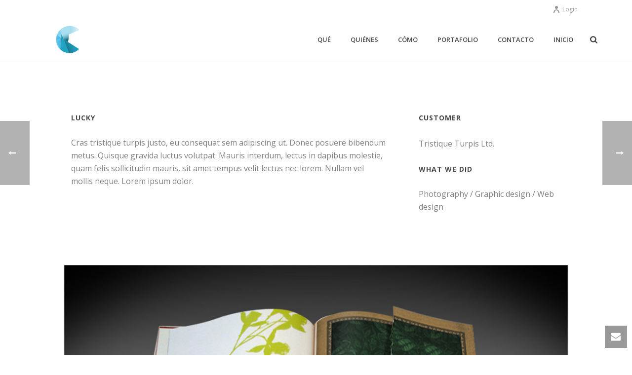

--- FILE ---
content_type: text/html; charset=UTF-8
request_url: https://creanativa.cl/wp-admin/admin-ajax.php
body_size: -215
content:
https://creanativa.cl/wp-content/plugins/artbees-captcha/generate-captcha.php

--- FILE ---
content_type: text/css
request_url: https://creanativa.cl/wp-content/themes/jupiter/custom.css?ver=6.1.9
body_size: -105
content:
/*

Your custom css

*/


.mk-blockquote.line-style {
    padding: 10px !important
}